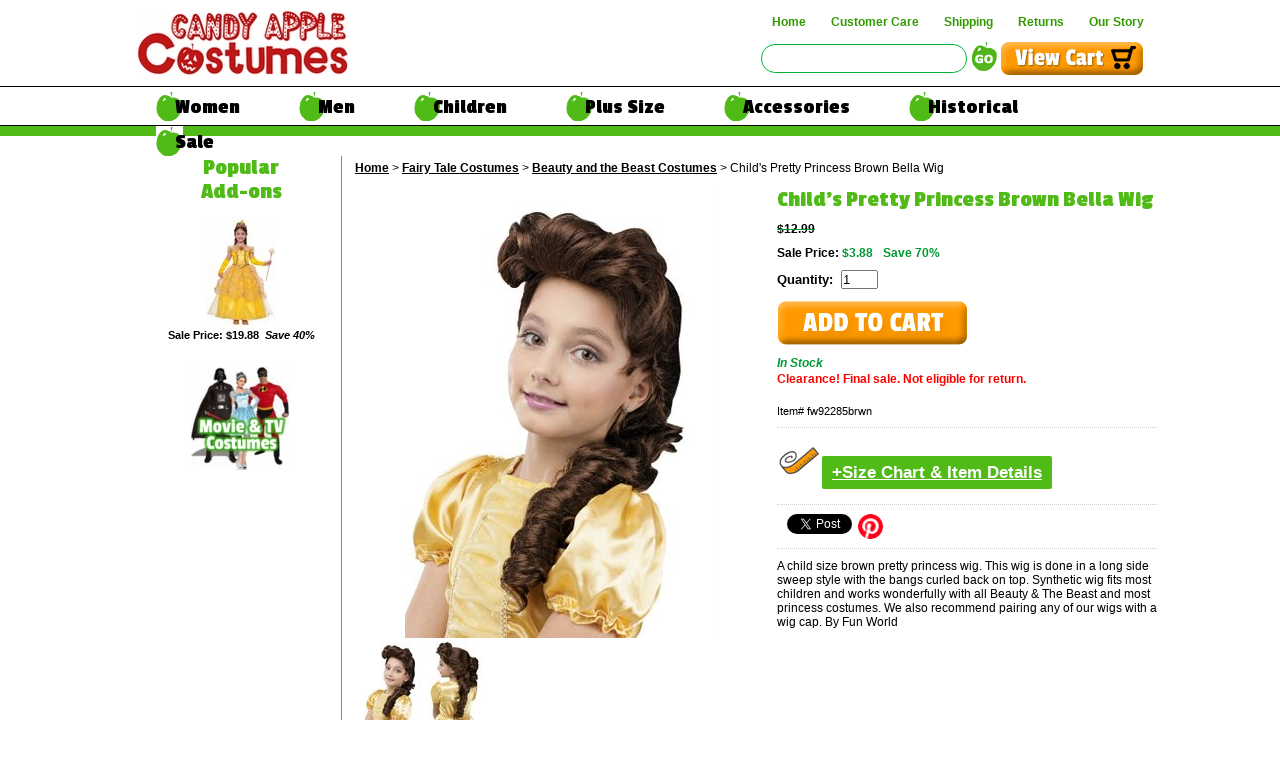

--- FILE ---
content_type: text/html
request_url: https://www.candyapplecostumes.com/fw92285brwn.html
body_size: 10726
content:
<!DOCTYPE html PUBLIC "-//W3C//DTD XHTML 1.0 Strict//EN" "http://www.w3.org/TR/xhtml1/DTD/xhtml1-strict.dtd"><html><head>
<meta property="og:title" content="Child's Pretty Princess Brown Bella Wig" />
<meta property="og:type" content="product" />
<meta property="og:url" content="https://www.candyapplecostumes.com/fw92285brwn.html" />
<meta property="og:image" content="https://s.turbifycdn.com/aah/yhst-43237354811846/child-s-pretty-princess-brown-bella-wig-74.jpg" />
<meta property="og:site_name" content="Candy Apple Costumes - Your Year-Round Costume Resource" />
<meta property="fb:app_id" content="663911463631495" />
<script language="javascript">
document.getElementsByTagName('html')[0].setAttribute('xmlns:fb', 'http://www.facebook.com/2008/fbml');
</script>
<meta property="og:description" content="A child size brown pretty princess wig. This wig is done in a long side sweep style with the bangs curled back on top. Synthetic wig fits most children and works wonderfully with all Beauty & The Beast and most princess costumes. We also recommend pairing any of our wigs with a wig cap. By Fun World" />
<meta http-equiv="Content-Style-Type" content="text/css" /><meta http-equiv="Content-Script-Type" content="text/javascript" /><meta http-equiv="X-UA-Compatible" content="IE=edge" /><title>Child's Pretty Princess Brown Bella Wig - Candy Apple Costumes - Beauty and the Beast Costumes</title><meta name="keywords" content="Child's Pretty Princess Brown Bella Wig - Candy Apple Costumes Child's Pretty Princess Brown Bella Wig adult halloween costumes, adult costumes, sexy costumes, 20's costumes, flapper costumes, 50's costumes, poodle skirt, costume hats, costume wigs, costume accessories, costume shoes, go go boots Beauty and the Beast Costumes" /><link rel="stylesheet" type="text/css" href="css-site.css" /><link rel="stylesheet" type="text/css" href="css-edits.css" /><!--[if (gte IE 5.5)&(lte IE 7)]><link rel="stylesheet" type="text/css" href="css-ie.css" /><![endif]--><link href="https://fonts.googleapis.com/css?family=Fira+Sans+Condensed:400,700|Fira+Sans:400,700|Passion+One:400,700" rel="stylesheet"> 
<link rel="shortcut icon" href="https://sep.turbifycdn.com/ty/cdn/yhst-43237354811846/favicon.ico" type="image/x-icon" />
<meta http-equiv="imagetoolbar" content="no" />
<script src="https://ajax.googleapis.com/ajax/libs/jquery/1.8.2/jquery.min.js"></script>
<link rel="stylesheet" href="https://maxcdn.bootstrapcdn.com/font-awesome/4.7.0/css/font-awesome.min.css">
<!-- Facebook Pixel Code -->
<script>
!function(f,b,e,v,n,t,s)
{if(f.fbq)return;n=f.fbq=function(){n.callMethod?
n.callMethod.apply(n,arguments):n.queue.push(arguments)};
if(!f._fbq)f._fbq=n;n.push=n;n.loaded=!0;n.version='2.0';
n.queue=[];t=b.createElement(e);t.async=!0;
t.src=v;s=b.getElementsByTagName(e)[0];
s.parentNode.insertBefore(t,s)}(window,document,'script',
'https://connect.facebook.net/en_US/fbevents.js');
 fbq('init', '172995139940964'); 
fbq('track', 'PageView');
</script>
<noscript>
 <img height="1" width="1" 
src="https://www.facebook.com/tr?id=172995139940964&ev=PageView
&noscript=1"/>
</noscript>
<!-- End Facebook Pixel Code -->

<div id="fb-root"></div>
<script>(function(d, s, id) {
  var js, fjs = d.getElementsByTagName(s)[0];
  if (d.getElementById(id)) return;
  js = d.createElement(s); js.id = id;
  js.src = 'https://connect.facebook.net/en_US/sdk.js#xfbml=1&version=v3.1&appId=663911463631495&autoLogAppEvents=1';
  fjs.parentNode.insertBefore(js, fjs);
}(document, 'script', 'facebook-jssdk'));</script>

<!-- Pinterest verify Code -->
<meta name="p:domain_verify" content="7a833062bc8d1d26c2f43cccf114bc9e"/>
<!-- end Pinterest verify Code -->

<!-- Google tag (gtag.js) -->
<script async src="https://www.googletagmanager.com/gtag/js?id=G-DLF04NNREM"></script>
<script>
  window.dataLayer = window.dataLayer || [];
  function gtag(){dataLayer.push(arguments);}
  gtag('js', new Date());

  gtag('config', 'G-DLF04NNREM');
</script><link rel="canonical" href="https://www.candyapplecostumes.com/fw92285brwn.html" /><noscript><link rel="stylesheet" href="css-noscript.css" /></noscript><!-- Exclusive Concepts Script - DO NOT REMOVE OR MOVE --><!--  ECI:START Hotjar Tracking Code -->
<!-- Hotjar Tracking Code for https://www.candyapplecostumes.com/ -->

<script>
(function(h,o,t,j,a,r){
h.hj=h.hj||function(){(h.hj.q=h.hj.q||[]).push(arguments)};
h._hjSettings={hjid:1056056,hjsv:6};
a=o.getElementsByTagName('head')[0];
r=o.createElement('script');r.async=1;
r.src=t+h._hjSettings.hjid+j+h._hjSettings.hjsv;
a.appendChild(r);
})(window,document,'https://static.hotjar.com/c/hotjar-','.js?sv=');
</script>

<!--  ECI:END Hotjar Tracking Code --></head><body class="fw92285brwn-page" id="itemtype"><div id="header"><div class="inner"><h3 id="brandmark"><a href="index.html" title=""><img src="https://s.turbifycdn.com/aah/yhst-43237354811846/site-map-1.jpg" width="214" height="66" border="0" hspace="0" vspace="0" alt="" /></a></h3><div id="header-nav-bar"><ul id="header-nav"><span style="font-size: 18px"></span>

<li><a href="index.html">Home</a></li><li><a href="customer-care.html">Customer Care</a></li><li><a href="shipping.html">Shipping</a></li><li><a href="exchanges.html">Returns</a></li><li><a href="our-story.html">Our Story</a></li></ul></div><strong id="slogan"><span style="font-size: 18px"></span>

</strong><div id="view-cart-button"><a href="https://order.store.turbify.net/cgi-bin/wg-order?yhst-43237354811846"><img src="https://s.turbifycdn.com/aah/yhst-43237354811846/site-map-2.jpg" width="144" height="36" border="0" hspace="0" vspace="0" /></a></div><div id="search-container"><form id="searcharea" name="searcharea" action="nsearch.html" method="GET"><fieldset><select name="section"><option value="">All Categories</option></select><label for="query" class="labelfield"><input type="text" id="query" name="query" placeholder="" ></label><label for="searchsubmit" class="buttonlabel"><input type="submit" id="searchsubmit" class="ys_primary" value="Search" name="searchsubmit"><input type="hidden" value="yhst-43237354811846" name="vwcatalog"></label></fieldset></form>   <script type="text/javascript"> 
                    var isSafari = !!navigator.userAgent.match(/Version\/[\d\.]+.*Safari/); 
                    var isIOS = !!navigator.platform && /iPad|iPhone|iPod/.test(navigator.platform); 
                    if (isSafari && isIOS) { 
                        document.forms["searcharea"].onsubmit = function (searchAreaForm) { 
                            var elementsList = this.elements, queryString = '', url = '', action = this.action; 
                            for(var i = 0; i < elementsList.length; i++) { 
                                if (elementsList[i].name) { 
                                    if (queryString) { 
                                        queryString = queryString + "&" +  elementsList[i].name + "=" + encodeURIComponent(elementsList[i].value); 
                                    } else { 
                                        queryString = elementsList[i].name + "=" + encodeURIComponent(elementsList[i].value); 
                                    } 
                                } 
                            } 
                            if (action.indexOf("?") == -1) { 
                                action = action + "?"; 
                            } 
                            url = action + queryString; 
                            window.location.href = url; 
                            return false; 
                        } 
                    } 
                </script> 
        </div></div></div><div id="top-nav-bar"><div class="inner"><ul id="top-nav"><li class="top-nav-women top-row"><a href="women.html">Women</a><ul class="top-heading-women"><li><a href="20s-flappers.html">20's Flapper Costumes</a></li><li><a href="50s-women.html">Women's 50's Costumes</a></li><li><a href="70s-costumes-women.html">Women's 60s & 70s Costumes</a></li><li><a href="80s-womens-costumes.html">Women's 80s Costumes</a></li><li><a href="toga-costumes-women.html">Women's Toga Costumes</a></li><li><a href="pilots.html">Pilot & Flight Attendant Costumes</a></li><li><a href="womens-plus.html">Women's Plus Size Costumes</a></li><li><a href="womens-browse-all.html"><i>See All Women's Costumes</i></a></li></ul></li><li class="top-nav-men top-row"><a href="men.html">Men</a><ul class="top-heading-men"><li><a href="50s-men.html">Men's 50's Costumes</a></li><li><a href="70s-costumes-men.html">Men's 70's Costumes</a></li><li><a href="80s-mens-costumes.html">Men's 80s Costumes</a></li><li><a href="gangsters.html">Gangster Costumes</a></li><li><a href="pirates.html">Pirate Costumes</a></li><li><a href="mens-plus.html">Men's Plus Size Costumes</a></li><li><a href="mens-browse-all.html"><i>See All Men's Costumes</i></a></li></ul></li><li class="top-nav-children top-row"><a href="children.html">Children</a><ul class="top-heading-children"><li><a href="50s-child.html">Kids' 50's Costumes</a></li><li><a href="kids-70s-costumes.html">Kids' 70's Costumes</a></li><li><a href="80s-kids-costumes.html">Kids' 80s Costumes</a></li><li><a href="colonial-kids.html">Kids' Colonial Costumes</a></li><li><a href="kids-renaissance.html">Kids' Renaissance Costumes</a></li><li><a href="teen.html">Teen/Tween Costumes</a></li><li><a href="toddler-costumes.html">Infant/Toddler Costumes</a></li><li><a href="kids-browse-all.html"><i>See All Kids' Costumes</i></a></li></ul></li><li class="top-nav-plus size top-row"><a href="plus-size.html">Plus Size</a><ul class="top-heading-plus size"><div class="col1"><li><a href="mens-plus.html">Men's Plus Size Costumes</a></li><li><a href="womens-plus.html">Women's Plus Size Costumes</a></li><li><a href="plus-costumes-3x.html">3X and 4X Costumes</a></li><li><a href="plus-size-20s-costumes.html">20's Plus Size Costumes</a></li><li><a href="50s-costumes-plus.html">50's Plus Size Costumes</a></li></div><div class="col2"><li><a href="70s-costumes-plus.html">70's Plus Size Costumes</a></li><li><a href="plus-size-renaissance.html">Renaissance Plus Size Costumes</a></li><li><a href="plus-size-fairy-tale.html">Plus Size Fairy Tale Costumes</a></li><li><a href="plus-size-gothic.html">Plus Size Gothic & Scary Costumes</a></li><li><a href="plussize.html"><i>See All Plus Size Costumes</i></a></li></div><div class="col3"></div></ul></li><li class="top-nav-accessories top-row"><a href="accessories.html">Accessories</a><ul class="top-heading-accessories"><div class="col1"><li><a href="hats.html">Hats & Headbands</a></li><li><a href="wigs.html">Wigs</a></li><li><a href="eyewear.html">Eyewear</a></li><li><a href="shoes.html">Shoes & Boots</a></li><li><a href="gloves.html">Gloves</a></li></div><div class="col2"><li><a href="hosiery.html">Hosiery</a></li><li><a href="capes-robes.html">Capes & Robes</a></li><li><a href="masks.html">Masks</a></li><li><a href="petticoats.html">Petticoats & Panties</a></li><li><a href="wings.html">Wings</a></li></div><div class="col3"></div></ul></li><li class="top-nav-historical top-row"><a href="historical-costumes.html">Historical</a><ul class="top-heading-historical"><div class="col1"><li><a href="heroes-in-history.html">Heroes in History</a></li><li><a href="colonial.html">Colonial Costumes</a></li><li><a href="renaissance.html">Renaissance Costumes</a></li><li><a href="victorian.html">Victorian Costumes</a></li><li><a href="20s.html">20's Costumes</a></li></div><div class="col2"><li><a href="1940s.html">40's Costumes</a></li><li><a href="50s.html">50's Costumes</a></li><li><a href="wild-west-costumes.html">Wild West Costumes</a></li><li><a href="french-revolution-costumes.html">French Revolution Costumes</a></li><li><a href="ancients.html">Greek & Roman Costumes</a></li></div><div class="col3"></div></ul></li><li class="top-nav-sale top-row"><a href="sale.html">Sale</a></li></ul></div></div><div id="promo-banner"><div class="inner"><div class="medium center">

</div>
<div>
</div>
<div>

</div>
</div></div><div id="container"><div id="bodyshell"><div id="nav-product"><div id="item-left-column"><div id="best-sellers"><h2 id="best-sellers-title">Popular<br>Add-ons</h2><div class="best-seller"><a href="fo64902.html" class="image"><img src="https://s.turbifycdn.com/aah/yhst-43237354811846/child-s-deluxe-golden-princess-costume-86.jpg" width="70" height="110" border="0" hspace="3" vspace="0" alt="Child's Deluxe Golden Princess Costume" /></a><br /><div class="price"></div><div class="sale-price-bold">Sale Price: $19.88<em>&nbsp;&nbsp;Save 40%</em></div></div><div class="best-seller"><a href="pop-culture-costumes.html" class="image"><img src="https://s.turbifycdn.com/aah/yhst-43237354811846/movie-tv-costumes-21.jpg" width="100" height="104" border="0" hspace="3" vspace="0" alt="Pop Culture" /></a><br /></div></div></div></div><div id="bodycontent-item"><div class="breadcrumbs"><a href="index.html">Home</a> &gt; <a href="fairy-tale-costumes.html">Fairy Tale Costumes</a> &gt; <a href="beauty-beast-costumes.html">Beauty and the Beast Costumes</a> &gt; Child's Pretty Princess Brown Bella Wig</div><div id="contentarea" itemscope="" itemtype="http://schema.org/Product"><meta content="Fun World" itemprop="brand" /><meta content="A child size brown pretty princess wig. This wig is done in a long side sweep style with the bangs curled back on top. Synthetic wig fits most children and works wonderfully with all Beauty &amp; The Beast and most princess costumes. We also recommend pairing any of our wigs with a wig cap. By Fun World" itemprop="description" /><div><div id="itemarea"><div id="item-image-wrapper"><div class="easyzoom easyzoom--overlay easyzoom--with-thumbnails" id="item-image-container"><a href="https://s.turbifycdn.com/aah/yhst-43237354811846/child-s-pretty-princess-brown-bella-wig-75.jpg"><img src="https://s.turbifycdn.com/aah/yhst-43237354811846/child-s-pretty-princess-brown-bella-wig-80.jpg" alt="Child's Pretty Princess Brown Bella Wig" title="Child's Pretty Princess Brown Bella Wig" itemprop="image" /></a></div><div id="inset-image-container"><div class="thumbnails" id="item-insets"><span class="item-inset"><a href="https://s.turbifycdn.com/aah/yhst-43237354811846/child-s-pretty-princess-brown-bella-wig-75.jpg" class="viewer" data-standard="https://s.turbifycdn.com/aah/yhst-43237354811846/child-s-pretty-princess-brown-bella-wig-80.jpg"><img src="https://s.turbifycdn.com/aah/yhst-43237354811846/child-s-pretty-princess-brown-bella-wig-81.jpg" width="57" height="82" border="0" hspace="0" vspace="0" alt="Child's Pretty Princess Brown Bella Wig" title="Child's Pretty Princess Brown Bella Wig" /></a></span><span class="item-inset"><a href="https://s.turbifycdn.com/aah/yhst-43237354811846/child-s-pretty-princess-brown-bella-wig-77.jpg" class="viewer" data-standard="https://s.turbifycdn.com/aah/yhst-43237354811846/child-s-pretty-princess-brown-bella-wig-82.jpg"><img src="https://s.turbifycdn.com/aah/yhst-43237354811846/child-s-pretty-princess-brown-bella-wig-83.jpg" width="54" height="82" border="0" hspace="0" vspace="0" alt="Child's Pretty Princess Brown Bella Wig" title="Child's Pretty Princess Brown Bella Wig" /></a></span></div></div></div><div class="itemform productInfo"><span id="product-title">Child's Pretty Princess Brown Bella Wig</span><form method="POST" action="https://order.store.turbify.net/yhst-43237354811846/cgi-bin/wg-order?yhst-43237354811846+fw92285brwn" itemscope="" itemtype="http://schema.org/Offer" itemprop="offers"><meta content="USD" itemprop="priceCurrency" /><meta content="3.88" itemprop="price" /><div class="price"> <s class="sale-regular-price"><span>$12.99</span></s></div><div class="sale-price-bold">Sale Price: <em>$3.88</em><em>&nbsp;&nbsp;Save 70%</em></div><div class="quantitycontainer"><span class="itemoption">Quantity: &nbsp;<input name="vwquantity" type="text" value="1" size="3" class="quanty-input" /></span></div><input type="image" class="addtocartImg" title="Add to cart" src="https://s.turbifycdn.com/aah/yhst-43237354811846/deluxe-adult-black-poodle-skirt-and-shirt-costume-set-42.jpg" /><input name="vwcatalog" type="hidden" value="yhst-43237354811846" /><input name="vwitem" type="hidden" value="fw92285brwn" /><div class="promotext"><em>In Stock</em></div><link href="http://schema.org/InStock" itemprop="availability" /><link href="http://schema.org/NewCondition" itemprop="itemCondition" /><div class="oversize"><em></em>Clearance! Final sale. Not eligible for return.</div><div class="code">Item# <em>fw92285brwn</em></div><div class="code"><em><div id="details"><img src="https://sep.turbifycdn.com/ty/cdn/yhst-43237354811846/tape-measure-icon-36pxg.gif" alt="Size Chart" /><a href="#size_anchor"><label class="btn-size" id="details"><b>+Size Chart &amp Item Details</b></label></a></div></em></div><div id="social"><table><tr><td><div class="fb-share-button" data-layout="button" data-size="small" data-mobile-iframe="true"><a target="_blank" href="https://www.facebook.com/sharer/sharer.php?u&amp;src=sdkpreparse" class="fb-xfbml-parse-ignore">Share</a></div></td><td><a href="https://twitter.com/share?ref_src=twsrc%5Etfw" class="twitter-share-button" data-text="Check out what I found at #candyapplecostumes" data-show-count="false"><img src="https://sep.turbifycdn.com/ty/cdn/yhst-43237354811846/iconmonstr-twitter-4-24.png" alt="Tweet" /></a><script async src="https://platform.twitter.com/widgets.js" charset="utf-8"></script>
</td><td><a data-pin-do="buttonBookmark" data-pin-custom="true" href="https://www.pinterest.com/pin/create/button/"><img src="https://sep.turbifycdn.com/ty/cdn/yhst-43237354811846/iconmonstr-pinterest-1-24.png" height="25"/></a></td></tr></table></div><input type="hidden" name=".autodone" value="https://www.candyapplecostumes.com/fw92285brwn.html" /></form><div id="caption"><div class="text">A child size brown pretty princess wig. This wig is done in a long side sweep style with the bangs curled back on top. Synthetic wig fits most children and works wonderfully with all Beauty & The Beast and most princess costumes. We also recommend pairing any of our wigs with a wig cap. By Fun World</div></div></div></div><div id="carousel"><div class="content-wrap"><div class="carousel"><h2 id="carousel-title">You Might Also Like ...</h2><div class="carousel-frame"><ul class="carousel-list"><li class="carousel-item"><div class="wrapper"><a href="wigcap.html" class="image"><img src="https://s.turbifycdn.com/aah/yhst-43237354811846/nylon-wig-cap-100.jpg" width="169" height="224" border="0" hspace="0" vspace="0" alt="" /><a href="wigcap.html" class="accessories-bottom-name">Nylon Wig Cap</a><br /><div class="price-bold">$2.99</div></a></div></li><li class="carousel-item"><div class="wrapper"><a href="princesswand.html" class="image"><img src="https://s.turbifycdn.com/aah/yhst-43237354811846/princess-wand-78.jpg" width="115" height="225" border="0" hspace="0" vspace="0" alt="" /><a href="princesswand.html" class="accessories-bottom-name">Silver Princess Wand</a><br /><div class="price"></div><div class="sale-price-bold">Sale Price: $2.88<em>&nbsp;&nbsp;Save 42%</em></div></a></div></li><li class="carousel-item"><div class="wrapper"><a href="fr43017.html" class="image"><img src="https://s.turbifycdn.com/aah/yhst-43237354811846/plastic-princess-tiara-silver-or-gold-126.jpg" width="155" height="225" border="0" hspace="0" vspace="0" alt="" /><a href="fr43017.html" class="accessories-bottom-name">Plastic Princess Tiara - Silver or Gold</a><br /><div class="price-bold">$4.99</div></a></div></li><li class="carousel-item"><div class="wrapper"><a href="jh25499.html" class="image"><img src="https://s.turbifycdn.com/aah/yhst-43237354811846/silver-metal-hearts-tiara-with-rhinestones-72.jpg" width="161" height="225" border="0" hspace="0" vspace="0" alt="" /><a href="jh25499.html" class="accessories-bottom-name">Silver Metal Hearts Tiara With Rhinestones</a><br />Out of Stock</a></div></li><li class="carousel-item"><div class="wrapper"><a href="j19515.html" class="image"><img src="https://s.turbifycdn.com/aah/yhst-43237354811846/rhinestone-tiara-107.jpg" width="170" height="188" border="0" hspace="0" vspace="0" alt="" /><a href="j19515.html" class="accessories-bottom-name">Rhinestone Tiara</a><br /><div class="price"></div><div class="sale-price-bold">Sale Price: $3.88<em>&nbsp;&nbsp;Save 82%</em></div></a></div></li></ul></div><div class="carousel-control prev"><i class="fa fa-chevron-left"></i></div><div class="carousel-control next"><i class="fa fa-chevron-right"></i></div></div></div></div></div><div class="size_anchor"><p id="size_anchor"></p><p>Size Chart &amp Item Details<table id="sizing-chart"></table><form method="POST" action="https://order.store.turbify.net/yhst-43237354811846/cgi-bin/wg-order?yhst-43237354811846+fw92285brwn"><div class="care"><em>Sizing Notes: </em>One size fits most children.</div><div class="care"><em>Includes: </em>Wig</div><div class="care"><em>Not Included: </em>Dress, shoes, accessories</div><div class="care"><em>Materials and Care: </em>100% Synthetic</div><div class="care"><em>Colors: </em>Brown</div><div class="care"><em>Brand: </em>Fun World</div><input type="hidden" name=".autodone" value="https://www.candyapplecostumes.com/fw92285brwn.html" /></form></p></div></div></div></div><div id="browseby"><div id="browseby-heading">
<img src="https://sep.turbifycdn.com/ty/cdn/yhst-43237354811846/apple-trio.png" />
<span>3 Ways to Find Your Costume</span>
<img src="https://sep.turbifycdn.com/ty/cdn/yhst-43237354811846/apple-trio.png" />
</div>
<div></div>
<div>
  <div class="browse-title">By Time Period:</div>
  
  <ul>
  <li><a href="20s.html">20's and 30's</a></li>
      <li><a href="1940s.html">40's</a></li>
      <li><a href="50s.html">50's</a></li>
      <li><a href="70s-costumes.html">60's and 70's</a></li>
      <li><a href="80s-costumes.html">80's</a></li>
      <li><a href="90s-costumes.html">90's</a></li>
   <li><a href="colonial.html">Revolutionary War</a></li>
 <li><a href="victorian.html">Victorian (late 1800s)</a></li>
 <li><a href="renaissance.html">Medieval &amp; Renaissance</a></li>
 <li><a href="ancients.html">Ancient History</a></li>
  </ul>
  
  <div class="browse-all"><a href="historical-costumes.html">See All Historical</a></div> 
</div>

<div>
  <div class="browse-title">By Occasion:</div>
  
  <ul>
 <li><a href="christmas-costumes.html">Christmas</a></li>
 <li><a href="100th-day-of-school.html">100th Day of School</a></li>
 <li><a href="presidents-day-costumes.html">President's Day</a></li>
 <li><a href="black-history-month-costumes.html">Black History Month</a></li>
 <li><a href="mardi-gras-costumes.html">Mardi Gras</a></li>
 <li><a href="dr-seuss-costumes.html">Dr. Seuss's Birthday</a></li>
 <li><a href="stpatricks.html">St. Patrick's Day</a></li>
 <li><a href="easter.html">Easter</a></li>
 <li><a href="4thofjuly.html">4th of July</a></li>
 <li><a href="renaissance.html">Renaissance Faire</a></li>
                      </ul>
  
  <div class="browse-all"><a href="all-costume-occasions.html">See All Occasions</a></div> 
</div>
<div>
  <div class="browse-title">By Size:</div>
    <ul>
      <li><a href="https://www.candyapplecostumes.com/womens-browse-all.html#pc=0&pf%5B0%5D%5Bname%5D=merchantsizetype&pf%5B0%5D%5Bvalue%5D=Adult+(XS-XL)&pi=0&pp=20&ps=priority+asc">Women XS to XL</a></li>
      <li><a href="womens-plus.html">Women 1X to 5X</a></li>
      <li><a href="mens-browse-all.html">Men S to XL</a></li>
      <li><a href="mens-plus.html">Men 1X to 5X</a></li>
      <li><a href="plus-costumes-3x.html">All Adults 3X and Up</a></li>
       <li><a href="https://www.candyapplecostumes.com/toddler-costumes.html#pc=0&pf%5B0%5D%5Bname%5D=merchantsizetype&pf%5B0%5D%5Bvalue%5D=Infant+(0-2)&pi=0&pp=20&ps=priority+asc">Infants 0-24 months</a></li>
      <li><a href="https://www.candyapplecostumes.com/toddler-costumes.html#pc=0&pf%5B0%5D%5Bname%5D=merchantsizetype&pf%5B0%5D%5Bvalue%5D=Toddler+(2T-4T)&pi=0&pp=20&ps=priority+asc">Toddlers 2T-4T</a></li>
      <li><a href="https://www.candyapplecostumes.com/kids-browse-all.html#pc=0&pf%5B0%5D%5Bname%5D=merchantcategories&pf%5B0%5D%5Bvalue%5D=Girls'+Costumes&pi=0&pp=20&ps=priority+asc">Girls 4-14</a></li>	
      <li><a href="https://www.candyapplecostumes.com/kids-browse-all.html#pc=0&pf%5B0%5D%5Bname%5D=merchantcategories&pf%5B0%5D%5Bvalue%5D=Boys'+Costumes&pi=0&pp=20&ps=priority+asc">Boys 4-14</a></li>
           <li><a href="teen.html">Tweens 10-16</a></li>
  </ul>
</div>
<div></div></div><div id="footer"><div id="bottom-menu"><div>
  <div class="bottom-menu">CUSTOMER CARE</div>
 <br><a href="faq.html">FAQs</a>
 <br><a href="exchanges.html">Exchanges &amp Returns</a>
    <br><a href="size-charts.html">Size Charts</a>
 <br><a href="shipping.html">Shipping</a>
    <br><a href="special-orders.html">Special Orders</a>
    <br><a href="special-orders.html">Bulk Discounts</a>
     <br><a href="school-orders.html">School Orders</a>
    <br><a href="privacy.html">Privacy Policy</a>
</div>
<div>
  <div class="bottom-menu">ABOUT US</div>
  <a href="our-story.html">Our Story</a>
         <br><a href="comments.html">Customer Comments</a>
<br><br>
  <div class="bottom-menu">CONNECT WITH US</div>
<b>E-mail us with questions:</b><br> admin@candyapplecostumes.com
<br>
<a href="https://www.facebook.com/CandyAppleCostumes/">Follow Us on Facebook</a>
                                                <br><a href="https://www.pinterest.com/partymakersinc/pins/?showPulsar=true">Follow Us on Pinterest</a>
       <br><a href="https://visitor.r20.constantcontact.com/manage/optin?v=001JDhwNTR_vocF1TU8WuKHAOvZMov5g-VQaoKshDZBDxVcJsa6n3j8ydaTXwnrknYmKDFG3ElBzjohRiNLNzsy-tMJyAAMLwiBmjKbrcgogl8QxCmo0yenZrnx1TSPElFcT1KJdGQJ_b-hkaNmn7RIC9XKA8McwFjTEeBnqPDGiBw%3D">Join Our E-mail List</a> 
</div>
<div>
  <div class="bottom-menu">LOCAL ORDERS</div>
  <a href="local.html">Warehouse Pick-up</a>
</div>
  <div class="bottom-menu">
<a href="/school-orders.html">
<img src="https://sep.turbifycdn.com/ty/cdn/yhst-43237354811846/school-orders-apple6.png" alt="We love school orders" width="130" height="142"/>
</a>
</div>
<!-- Begin Constant Contact Active Forms -->
<script> var _ctct_m = "a51723e85b72e1b95d27c6fd06de847a"; </script>
<script id="signupScript" src="//static.ctctcdn.com/js/signup-form-widget/current/signup-form-widget.min.js" async defer></script>
<!-- End Constant Contact Active Forms --></div><span id="copyright">Copyright 2023 Candy Apple Costumes. All rights reserved.
<br>3711 Resource Dr. Tuscaloosa, AL 35401	</span></div></div><script src="https://sep.turbifycdn.com/ty/cdn/yhst-43237354811846/site.js"></script>
<script src="https://sep.turbifycdn.com/ty/cdn/yhst-43237354811846/jquery.cycle.all.js"></script>
<script src="https://sep.turbifycdn.com/ty/cdn/yhst-43237354811846/easyzoom.js"></script>
<script async defer src="//assets.pinterest.com/js/pinit.js"></script>
<script src="https://sep.turbifycdn.com/ty/cdn/yhst-43237354811846/jquery.jcarousel.min.js"></script>
<script>
!(function($){
  if (typeof $.fn.jcarousel !== 'undefined') {
    var jcarousel = $('#carousel .carousel-frame');
    jcarousel 
      .jcarousel();  
    $('.carousel-frame').jcarousel({
        wrap: 'circular'
    });
    $('.carousel-control.prev')
      .click(function(){
        jcarousel.jcarousel('scroll', '-=3');
      });
    $('.carousel-control.next')
      .click(function(){
        jcarousel.jcarousel('scroll', '+=3');
    });
  }  
}(jQuery));
</script>
<script type="text/javascript" id="yfc_loader" src="https://turbifycdn.com/store/migration/loader-min-1.0.34.js?q=yhst-43237354811846&ts=1764799829&p=1&h=order.store.turbify.net"></script><!-- Google Code for Remarketing Tag -->
<!--------------------------------------------------
Remarketing tags may not be associated with personally identifiable information or placed on pages related to sensitive categories. See more information and instructions on how to setup the tag on: https://google.com/ads/remarketingsetup
--------------------------------------------------->
<script type="text/javascript">
var google_tag_params = {
ecomm_prodid: "fw92285brwn",
ecomm_pagetype: "product",
ecomm_totalvalue: "3.88"
};
</script>
<script type="text/javascript">
/* <![CDATA[ */
var google_conversion_id = 1063707540;
var google_custom_params = window.google_tag_params;
var google_remarketing_only = true;
/* ]]> */
</script>
<script type="text/javascript" src="//www.googleadservices.com/pagead/conversion.js">
</script>
<noscript>
<div style="display:inline;">
<img height="1" width="1" style="border-style:none;" alt="" src="//googleads.g.doubleclick.net/pagead/viewthroughconversion/1063707540/?value=0&amp;guid=ON&amp;script=0"/>
</div>
</noscript><!-- Exclusive Concepts Script - DO NOT REMOVE OR MOVE --><!--- Conversions On Demand script, more info at https://www.conversionsondemand.com - Do Not Remove or Replace -->
<script type='text/javascript'>// <![CDATA[
    var cod_page_guid = 'PRODUCT';
    var COD_CONFIG = {'platform':'ys', 'stoken':'candyapplecostumes_com'};
        (function(){
            var divCOD = document.createElement('div');
            divCOD.id = 'codScripts';
            var bodytag = document.getElementsByTagName('body')[0];
            bodytag.appendChild(divCOD);
            var cod = document.createElement('script');
            cod.type = 'text/javascript';
            cod.src = 'https://www.conversionsondemand.com/codadmin2/framework/cod-scripts-loader.js';
            var s = document.getElementById('codScripts');
            s.parentNode.insertBefore(cod, s);
        })(COD_CONFIG);
// ]]></script>
<!--- Conversions On Demand script, more info at https://www.conversionsondemand.com - Do Not Remove or Replace -->
<!-- GBD: Bing Conversion Tracking Code 1:START -->
<!-- EXCLUSIVE CONCEPTS SCRIPTS : DO NOT DELETE OR MOVE-->
<script>(function(w,d,t,r,u){var f,n,i;w[u]=w[u]||[],f=function(){var o={ti:"4000885"};o.q=w[u],w[u]=new UET(o),w[u].push("pageLoad")},n=d.createElement(t),n.src=r,n.async=1,n.onload=n.onreadystatechange=function(){var s=this.readyState;s&&s!=="loaded"&&s!=="complete"||(f(),n.onload=n.onreadystatechange=null)},i=d.getElementsByTagName(t)[0],i.parentNode.insertBefore(n,i)})(window,document,"script","//bat.bing.com/bat.js","uetq");
</script>
<script>
var uetq = uetq || [];
if(typeof(orderSubTotal)!= 'undefined'){ 
	uetq.push({ 'gv':orderSubTotal });
}
</script>
<!-- EXCLUSIVE CONCEPTS SCRIPTS : DO NOT DELETE OR MOVE-->
<!-- GBD: Bing Conversion Tracking Code 1:END --></body>
<script type="text/javascript">var PAGE_ATTRS = {'storeId': 'yhst-43237354811846', 'itemId': 'fw92285brwn', 'isOrderable': '1', 'name': 'Child s Pretty Princess Brown Bella Wig', 'salePrice': '3.88', 'listPrice': '12.99', 'brand': 'Fun Worl0', 'model': '', 'promoted': '', 'createTime': '1769710563', 'modifiedTime': '1769710563', 'catNamePath': 'Fairy Tale Costumes > Beauty and the Beast Costumes', 'upc': ''};</script><!-- Google tag (gtag.js) -->  <script async src='https://www.googletagmanager.com/gtag/js?id=UA-1327670-1'></script><script> window.dataLayer = window.dataLayer || [];  function gtag(){dataLayer.push(arguments);}  gtag('js', new Date());  gtag('config', 'UA-1327670-1');</script><script> var YStore = window.YStore || {}; var GA_GLOBALS = window.GA_GLOBALS || {}; var GA_CLIENT_ID; try { YStore.GA = (function() { var isSearchPage = (typeof(window.location) === 'object' && typeof(window.location.href) === 'string' && window.location.href.indexOf('nsearch') !== -1); var isProductPage = (typeof(PAGE_ATTRS) === 'object' && PAGE_ATTRS.isOrderable === '1' && typeof(PAGE_ATTRS.name) === 'string'); function initGA() { } function setProductPageView() { PAGE_ATTRS.category = PAGE_ATTRS.catNamePath.replace(/ > /g, '/'); PAGE_ATTRS.category = PAGE_ATTRS.category.replace(/>/g, '/'); gtag('event', 'view_item', { currency: 'USD', value: parseFloat(PAGE_ATTRS.salePrice), items: [{ item_name: PAGE_ATTRS.name, item_category: PAGE_ATTRS.category, item_brand: PAGE_ATTRS.brand, price: parseFloat(PAGE_ATTRS.salePrice) }] }); } function defaultTrackAddToCart() { var all_forms = document.forms; document.addEventListener('DOMContentLoaded', event => { for (var i = 0; i < all_forms.length; i += 1) { if (typeof storeCheckoutDomain != 'undefined' && storeCheckoutDomain != 'order.store.turbify.net') { all_forms[i].addEventListener('submit', function(e) { if (typeof(GA_GLOBALS.dont_track_add_to_cart) !== 'undefined' && GA_GLOBALS.dont_track_add_to_cart === true) { return; } e = e || window.event; var target = e.target || e.srcElement; if (typeof(target) === 'object' && typeof(target.id) === 'string' && target.id.indexOf('yfc') === -1 && e.defaultPrevented === true) { return } e.preventDefault(); vwqnty = 1; if( typeof(target.vwquantity) !== 'undefined' ) { vwqnty = target.vwquantity.value; } if( vwqnty > 0 ) { gtag('event', 'add_to_cart', { value: parseFloat(PAGE_ATTRS.salePrice), currency: 'USD', items: [{ item_name: PAGE_ATTRS.name, item_category: PAGE_ATTRS.category, item_brand: PAGE_ATTRS.brand, price: parseFloat(PAGE_ATTRS.salePrice), quantity: e.target.vwquantity.value }] }); if (typeof(target) === 'object' && typeof(target.id) === 'string' && target.id.indexOf('yfc') != -1) { return; } if (typeof(target) === 'object') { target.submit(); } } }) } } }); } return { startPageTracking: function() { initGA(); if (isProductPage) { setProductPageView(); if (typeof(GA_GLOBALS.dont_track_add_to_cart) === 'undefined' || GA_GLOBALS.dont_track_add_to_cart !== true) { defaultTrackAddToCart() } } }, trackAddToCart: function(itemsList, callback) { itemsList = itemsList || []; if (itemsList.length === 0 && typeof(PAGE_ATTRS) === 'object') { if (typeof(PAGE_ATTRS.catNamePath) !== 'undefined') { PAGE_ATTRS.category = PAGE_ATTRS.catNamePath.replace(/ > /g, '/'); PAGE_ATTRS.category = PAGE_ATTRS.category.replace(/>/g, '/') } itemsList.push(PAGE_ATTRS) } if (itemsList.length === 0) { return; } var ga_cartItems = []; var orderTotal = 0; for (var i = 0; i < itemsList.length; i += 1) { var itemObj = itemsList[i]; var gaItemObj = {}; if (typeof(itemObj.id) !== 'undefined') { gaItemObj.id = itemObj.id } if (typeof(itemObj.name) !== 'undefined') { gaItemObj.name = itemObj.name } if (typeof(itemObj.category) !== 'undefined') { gaItemObj.category = itemObj.category } if (typeof(itemObj.brand) !== 'undefined') { gaItemObj.brand = itemObj.brand } if (typeof(itemObj.salePrice) !== 'undefined') { gaItemObj.price = itemObj.salePrice } if (typeof(itemObj.quantity) !== 'undefined') { gaItemObj.quantity = itemObj.quantity } ga_cartItems.push(gaItemObj); orderTotal += parseFloat(itemObj.salePrice) * itemObj.quantity; } gtag('event', 'add_to_cart', { value: orderTotal, currency: 'USD', items: ga_cartItems }); } } })(); YStore.GA.startPageTracking() } catch (e) { if (typeof(window.console) === 'object' && typeof(window.console.log) === 'function') { console.log('Error occurred while executing Google Analytics:'); console.log(e) } } </script> <script type="text/javascript">
csell_env = 'ue1';
 var storeCheckoutDomain = 'order.store.turbify.net';
</script>

<script type="text/javascript">
  function toOSTN(node){
    if(node.hasAttributes()){
      for (const attr of node.attributes) {
        node.setAttribute(attr.name,attr.value.replace(/(us-dc1-order|us-dc2-order|order)\.(store|stores)\.([a-z0-9-]+)\.(net|com)/g, storeCheckoutDomain));
      }
    }
  };
  document.addEventListener('readystatechange', event => {
  if(typeof storeCheckoutDomain != 'undefined' && storeCheckoutDomain != "order.store.turbify.net"){
    if (event.target.readyState === "interactive") {
      fromOSYN = document.getElementsByTagName('form');
        for (let i = 0; i < fromOSYN.length; i++) {
          toOSTN(fromOSYN[i]);
        }
      }
    }
  });
</script>
<script type="text/javascript">
// Begin Store Generated Code
 </script> <script type="text/javascript" src="https://s.turbifycdn.com/lq/ult/ylc_1.9.js" ></script> <script type="text/javascript" src="https://s.turbifycdn.com/ae/lib/smbiz/store/csell/beacon-a9518fc6e4.js" >
</script>
<script type="text/javascript">
// Begin Store Generated Code
 csell_page_data = {}; csell_page_rec_data = []; ts='TOK_STORE_ID';
</script>
<script type="text/javascript">
// Begin Store Generated Code
function csell_GLOBAL_INIT_TAG() { var csell_token_map = {}; csell_token_map['TOK_SPACEID'] = '2022276099'; csell_token_map['TOK_URL'] = ''; csell_token_map['TOK_STORE_ID'] = 'yhst-43237354811846'; csell_token_map['TOK_ITEM_ID_LIST'] = 'fw92285brwn'; csell_token_map['TOK_ORDER_HOST'] = 'order.store.turbify.net'; csell_token_map['TOK_BEACON_TYPE'] = 'prod'; csell_token_map['TOK_RAND_KEY'] = 't'; csell_token_map['TOK_IS_ORDERABLE'] = '1';  c = csell_page_data; var x = (typeof storeCheckoutDomain == 'string')?storeCheckoutDomain:'order.store.turbify.net'; var t = csell_token_map; c['s'] = t['TOK_SPACEID']; c['url'] = t['TOK_URL']; c['si'] = t[ts]; c['ii'] = t['TOK_ITEM_ID_LIST']; c['bt'] = t['TOK_BEACON_TYPE']; c['rnd'] = t['TOK_RAND_KEY']; c['io'] = t['TOK_IS_ORDERABLE']; YStore.addItemUrl = 'http%s://'+x+'/'+t[ts]+'/ymix/MetaController.html?eventName.addEvent&cartDS.shoppingcart_ROW0_m_orderItemVector_ROW0_m_itemId=%s&cartDS.shoppingcart_ROW0_m_orderItemVector_ROW0_m_quantity=1&ysco_key_cs_item=1&sectionId=ysco.cart&ysco_key_store_id='+t[ts]; } 
</script>
<script type="text/javascript">
// Begin Store Generated Code
function csell_REC_VIEW_TAG() {  var env = (typeof csell_env == 'string')?csell_env:'prod'; var p = csell_page_data; var a = '/sid='+p['si']+'/io='+p['io']+'/ii='+p['ii']+'/bt='+p['bt']+'-view'+'/en='+env; var r=Math.random(); YStore.CrossSellBeacon.renderBeaconWithRecData(p['url']+'/p/s='+p['s']+'/'+p['rnd']+'='+r+a); } 
</script>
<script type="text/javascript">
// Begin Store Generated Code
var csell_token_map = {}; csell_token_map['TOK_PAGE'] = 'p'; csell_token_map['TOK_CURR_SYM'] = '$'; csell_token_map['TOK_WS_URL'] = 'https://yhst-43237354811846.csell.store.turbify.net/cs/recommend?itemids=fw92285brwn&location=p'; csell_token_map['TOK_SHOW_CS_RECS'] = 'true';  var t = csell_token_map; csell_GLOBAL_INIT_TAG(); YStore.page = t['TOK_PAGE']; YStore.currencySymbol = t['TOK_CURR_SYM']; YStore.crossSellUrl = t['TOK_WS_URL']; YStore.showCSRecs = t['TOK_SHOW_CS_RECS']; </script> <script type="text/javascript" src="https://s.turbifycdn.com/ae/store/secure/recs-1.3.2.2.js" ></script> <script type="text/javascript" >
</script>
</html>
<!-- html111.prod.store.e1b.lumsb.com Fri Jan 30 02:47:40 PST 2026 -->


--- FILE ---
content_type: text/css
request_url: https://www.candyapplecostumes.com/css-edits.css
body_size: 1867
content:
/*Merchants--Use this file to make any edits that you wish to override styles in the main stylesheets. By making edits to this CSS file, your styles applied here will cascade and overwrite styles in the main CSS files. This will allow you to replace the entire contents of the main stylesheets should it become necessary to update those to fix styling issues with the themes without losing any of your custom styles.*/

.ys_primary{ background:#009933;color:#ffffff;font:bold 11px Arial,verdana,sans-serif;padding:1px 5px;text-align:center;cursor:pointer; display:inline; margin-top:10px;}

table.featured {
border: 4px solid #B61B19;
width: 770px;
color: #000000;
margin: 3px auto 3px;
text-align: center;
}
table.featured td {
border-width: 0;
padding: 1px;
}
table.featured ul {
margin : 20px 60px 20px 60px;
}
table.featured h5 {
background-color: #B61B19;
text-align: center;
padding: 3px;
font-family: "Trebuchet MS", Arial, Verdana;
font-size: 20px; 
font-weight : bold;
color: #FFFFFF;
line-height: 24px;
margin: 0;
}
table.featured p {
margin : 10px 20px 20px 20px;
}
table.ideas {
border: 4px solid #B61B19;
width: 760px;
color: #000000;
margin: 10px auto 10px;
text-align: center;
}
table.ideas td {
border-width: 0;
padding: 1px;
}
table.ideas ul {
margin : 20px 20px 20px 20px;
}
table.ideas ul li {
line-height: 1.7em;
text-align: left;
}
table.ideas h9 {
text-align: center;
padding: 10px;
font-family: "Trebuchet MS", Arial, Verdana;
font-size: 25px; 
font-weight : bold;
color: #B61B19;
}
table.ideas p {
margin : 10px 10px 10px 10px;
}
table.info-box {
width: 700px;
height: 120px;
margin: 10px auto 10px;
text-align: center;
background-image: url("/lib/yhst-43237354811846/fun-facts-box-4g.gif");
}
table.info-box td {
border-width: 0;
padding-left: 150px;
padding-right: 30px;
vertical-align: middle;
}
table.items td {
border-width: 0;
vertical-align: top;
text-align: center;
font-size: 1em;
padding: 1px;
}
table.sectionfront {
text-align: center;
}
table.sectionfront td {
border-width: 0;
vertical-align: top;
padding: 8px;
}
table.sectionfront h4 {
font-size: 1.6em; 
font-weight : bold;
color: #FFFFFF;
line-height: 1.4em;
}
table.fresh {
border-bottom: 1px solid #FFC742;
font-size: 0.9em;
}
table.fresh td {
padding: 5px;
vertical-align: top;
text-align: center;
}
table.pagelist {
border-bottom: 1px solid #FFC742;
border-top: 1px solid #FFC742;
font-size: 1em;
width: 100%;
}
table.pagelist td {
padding: 10px;
text-align: left;
vertical-align: top;
}
table.pagelist ul li {
line-height: 1.7em;
text-align: left;
}
table.shipping {
border: 1px solid #FFC742;
font-size: 1.1em;
}
table.shipping td {
border: 1px solid #FFC742;
padding: 5px;
text-align: center;
}
table.returns {
border: 1px solid #FFC742;
}
table.returns td {
font-size: 1.1em;
padding: 8px;
text-align: left;
border-bottom: 1px solid #ddd;
width: 140px;
}
table.returns th {
font-weight: bold;
font-size: 1.6em;
padding: 8px;
text-align: left;
border-bottom: 1px solid #ddd;
border-top: 1px solid #ddd;
}
table.size {
border: 1px solid #FFC742;
font-size: 1em;
font-weight: bold;
font-family: "Trebuchet MS", Arial, Verdana;
color: #000000;
}
table.size td {
border: 1px solid #FFC742;
padding: 8px;
}
table.size h6 {
font-size: 1.4em;
}


/* [Object] Modal
 * =============================== */
.modal {
  opacity: 0;
  visibility: hidden;
  position: fixed;
  top: 37%;
  right: 3%;
  bottom: 0;
  left: 0;
  text-align: left;
  background: rgba(0,0,0,0);
  transition: opacity .25s ease;
}

.modal__bg {
  position: absolute;
  top: 0;
  right: 0;
  bottom: 0;
  left: 0;
  cursor: pointer;
}

.modal-state {
  display: none;
}

.modal-state:checked + .modal {
  opacity: 1;
  visibility: visible;
}

.modal-state:checked + .modal .modal__inner {
  top: 0;
}

.modal__inner {
  transition: top .25s ease;
  position: absolute;
  top: -20%;
  right: 0;
  bottom: 0;
  left: 48%;
  width: 29%;
  margin: auto;
  overflow: auto;
  background: #fff;
  border-radius: 5px;
  border-style: solid;
  border-color: #FF9900;
  padding: 1em 2em;
}

.modal__close {
  position: absolute;
  right: 1em;
  top: 1em;
  width: 1.1em;
  height: 1.1em;
  cursor: pointer;
}

.modal__close:after,
.modal__close:before {
  content: '';
  position: absolute;
  width: 2px;
  height: 1.5em;
  background: #ccc;
  display: block;
  transform: rotate(45deg);
  left: 50%;
  margin: -3px 0 0 -1px;
  top: 0;
}

.modal__close:hover:after,
.modal__close:hover:before {
  background: #aaa;
}

.modal__close:before {
  transform: rotate(-45deg);
}

@media screen and (max-width: 768px) {
	
  .modal__inner {
    width: 90%;
    height: 90%;
    box-sizing: border-box;
  }
}

/* Sizing Chart Anchor Link
 * =============================== */
.size_anchor {background-color:#f5f5f5; margin:10px 10px; padding:10px;font-weight:bold; font-size:15px;}
.size_anchor p {padding:5px; border-bottom:15px solid #E9E9E4}


/* Other
 * =============================== */
body {
  font: 1/1.5em sans-serif;
  text-align: center;
}

.btn:hover,
.btn:focus {
  background: #FF9900;
}

.btn:active {
  background: #FF9900;
  box-shadow: 0 1px 2px rgba(0,0,0, .2) inset;
}

/* Size Chart Buttons
 * =============================== */
.btn-size {
  cursor: pointer;
  background: #50BA17;
  display: inline-block;
  padding: .4em .6em;
  color: #fff;
  border-radius: 2px;
  margin: 0px 0 5px 0;
  font: 1.5em sans-serif;
  font-family: "PassionOne","Trebuchet MS", Arial, Verdana;
  text-decoration: underline; 
}

.size-icon {
  display: inline-block;
  margin: 0px 5px 0px 0;
}

/* Customer Registration
 * =============================== */
#custRegDiv a.container-close {top:5px;}
.yui-skin-sam .yui-panel .bd, .yui-skin-sam .yui-panel .ft {background-color:#fff;}
.yui-skin-sam .yui-panel .bd {padding:0px; }
#iframe_id {width:679px; border:1px solid #000; padding:0px;}
#custRegDiv_h.hd {display:none;}
#custRegDiv_mask.mask {background-color:#000000; opacity:0.5; filter:alpha(opacity=50);}
#loadingDiv {height:410px; width:679px; position:absolute; background:#ececec;}
img.loadingImg {margin-top:90px; margin-left:20px;}
#yscp_welcome_msg { margin:0px 10px 0px 5px; display:none; line-height:20px; color:#000; }
#yscp_signin_link { display:none; line-height:20px; color:#fff; }
#yscp_signout_link { margin-left:10px; display:none; line-height:20px; }
#yscp_myaccount_link { display:none; line-height:20px; margin-right:10px; margin-left:10px; }
.yscp_bold { font-weight:bold; }
a.yscp_link { font-family:verdana; text-decoration:none; color:#319A00; font-size: 12px; float: right; padding-left: 24px; font-weight: bold; display: inline; margin: 0;}
a.yscp_link:hover { font-family:verdana; color:#184d00; text-decoration:underline; font-size: 12px; float: right; padding-left: 24px; font-weight: bold; display: inline; margin: 0;}
a.yscp_link:visited { font-family:verdana; text-decoration:none; color:#319A00; font-size: 12px; float: right; padding-left: 24px; font-weight: bold; display: inline; margin: 0;}
